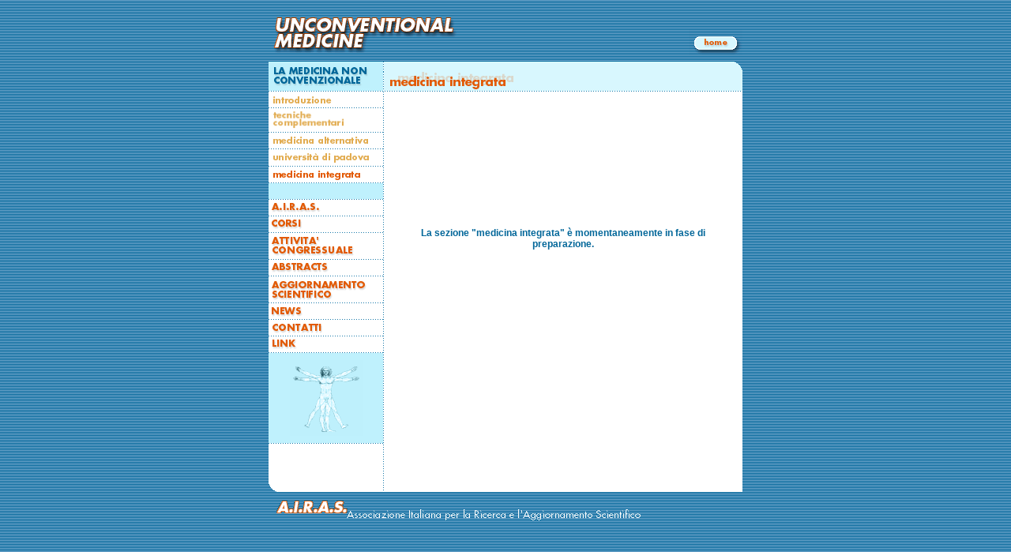

--- FILE ---
content_type: text/html
request_url: http://www.unconventional-medicine.it/medicina/med_integrata.html
body_size: 3583
content:
<html>	<head>		<meta http-equiv="content-type" content="text/html;charset=UTF-8">	<meta name="author-corporate" content="Morph.it [ http://www.morph.it ]">		<meta name="keywords" content="unconventional medicine, a.i.r.a.s., airas, medicina, non convenzionale, alternativa, corsi, formazione professionale, terapia del dolore, laser, agopuntura, posturologia, ozono, ossigeno-ozono, antalgica, terapia, ricerca, aggiornamento scientifico, medicina integrata">		<title>Unconventional Medicine - La Medicina Non Convenzionale</title>		<csscriptdict>			<script><!--CSInit = new Array;function CSScriptInit() {if(typeof(skipPage) != "undefined") { if(skipPage) return; }idxArray = new Array;for(var i=0;i<CSInit.length;i++)	idxArray[i] = i;CSAction2(CSInit, idxArray);}CSAg = window.navigator.userAgent; CSBVers = parseInt(CSAg.charAt(CSAg.indexOf("/")+1),10);function IsIE() { return CSAg.indexOf("MSIE") > 0;}function CSIEStyl(s) { return document.all.tags("div")[s].style; }function CSNSStyl(s) { return CSFindElement(s,0); }function CSFindElement(n,ly) { if (CSBVers < 4) return document[n];	var curDoc = ly ? ly.document : document; var elem = curDoc[n];	if (!elem) { for (var i=0;i<curDoc.layers.length;i++) {		elem = CSFindElement(n,curDoc.layers[i]); if (elem) return elem; }}	return elem;}function CSClickReturn () {	var bAgent = window.navigator.userAgent; 	var bAppName = window.navigator.appName;	if ((bAppName.indexOf("Explorer") >= 0) && (bAgent.indexOf("Mozilla/3") >= 0) && (bAgent.indexOf("Mac") >= 0))		return true; // dont follow link	else return false; // dont follow link}function CSButtonReturn () {	var bAgent = window.navigator.userAgent; 	var bAppName = window.navigator.appName;	if ((bAppName.indexOf("Explorer") >= 0) && (bAgent.indexOf("Mozilla/3") >= 0) && (bAgent.indexOf("Mac") >= 0))		return false; // follow link	else return true; // follow link}CSIm = new Object();function CSIShow(n,i) {	if (document.images) {		if (CSIm[n]) {			var img = (!IsIE()) ? CSFindElement(n,0) : document[n];			if (img && typeof(CSIm[n][i].src) != "undefined") {img.src = CSIm[n][i].src;}			if(i != 0)				self.status = CSIm[n][3];			else				self.status = " ";			return true;		}	}	return false;}function CSILoad(action) {	im = action[1];	if (document.images) {		CSIm[im] = new Object();		for (var i=2;i<5;i++) {			if (action[i] != '') { CSIm[im][i-2] = new Image(); CSIm[im][i-2].src = action[i]; }			else CSIm[im][i-2] = 0;		}		CSIm[im][3] = action[5];	}}CSStopExecution = false;function CSAction(array) { 	return CSAction2(CSAct, array);}function CSAction2(fct, array) { 	var result;	for (var i=0;i<array.length;i++) {		if(CSStopExecution) return false; 		var actArray = fct[array[i]];		if (actArray == null) return false;		var tempArray = new Array;		for(var j=1;j<actArray.length;j++) {			if((actArray[j] != null) && (typeof(actArray[j]) == "object") && (actArray[j].length == 2)) {				if(actArray[j][0] == "VAR") {					tempArray[j] = CSStateArray[actArray[j][1]];				}				else {					if(actArray[j][0] == "ACT") {						tempArray[j] = CSAction(new Array(new String(actArray[j][1])));					}				else					tempArray[j] = actArray[j];				}			}			else				tempArray[j] = actArray[j];		}					result = actArray[0](tempArray);	}	return result;}CSAct = new Object;// --></script>		</csscriptdict>		<link rel="stylesheet" href="../uncon.css" tppabs="http://www.unconventional-medicine.it/uncon.css">		<csactiondict>			<script><!--CSInit[CSInit.length] = new Array(CSILoad,/*CMP*/'button',/*URL*/'../comuni_img/home.gif'/*tpa=http://www.unconventional-medicine.it/comuni_img/home.gif*/,/*URL*/'../comuni_img/home_on.gif'/*tpa=http://www.unconventional-medicine.it/comuni_img/home_on.gif*/,/*URL*/'','');CSInit[CSInit.length] = new Array(CSILoad,/*CMP*/'button8',/*URL*/'img_medicina/tecniche_compl.gif'/*tpa=http://www.unconventional-medicine.it/medicina/img_medicina/tecniche_compl.gif*/,/*URL*/'img_medicina/tecniche_compl_on.gif'/*tpa=http://www.unconventional-medicine.it/medicina/img_medicina/tecniche_compl_on.gif*/,/*URL*/'','');CSInit[CSInit.length] = new Array(CSILoad,/*CMP*/'button9',/*URL*/'img_medicina/med_alternativa.gif'/*tpa=http://www.unconventional-medicine.it/medicina/img_medicina/med_alternativa.gif*/,/*URL*/'img_medicina/med_alternativa_on.gif'/*tpa=http://www.unconventional-medicine.it/medicina/img_medicina/med_alternativa_on.gif*/,/*URL*/'','');CSInit[CSInit.length] = new Array(CSILoad,/*CMP*/'button10',/*URL*/'img_medicina/universita.gif'/*tpa=http://www.unconventional-medicine.it/medicina/img_medicina/universita.gif*/,/*URL*/'img_medicina/universita_on.gif'/*tpa=http://www.unconventional-medicine.it/medicina/img_medicina/universita_on.gif*/,/*URL*/'','');CSInit[CSInit.length] = new Array(CSILoad,/*CMP*/'airas',/*URL*/'../comuni_img/airas.gif'/*tpa=http://www.unconventional-medicine.it/comuni_img/airas.gif*/,/*URL*/'../comuni_img/airas_on.gif'/*tpa=http://www.unconventional-medicine.it/comuni_img/airas_on.gif*/,/*URL*/'','');CSInit[CSInit.length] = new Array(CSILoad,/*CMP*/'corsi',/*URL*/'../comuni_img/corsi.gif'/*tpa=http://www.unconventional-medicine.it/comuni_img/corsi.gif*/,/*URL*/'../comuni_img/corsi-on.gif'/*tpa=http://www.unconventional-medicine.it/comuni_img/corsi-on.gif*/,/*URL*/'','');CSInit[CSInit.length] = new Array(CSILoad,/*CMP*/'button3',/*URL*/'../comuni_img/att_congr.gif'/*tpa=http://www.unconventional-medicine.it/comuni_img/att_congr.gif*/,/*URL*/'../comuni_img/att_congr_on.gif'/*tpa=http://www.unconventional-medicine.it/comuni_img/att_congr_on.gif*/,/*URL*/'','');CSInit[CSInit.length] = new Array(CSILoad,/*CMP*/'abstract',/*URL*/'../comuni_img/abstracts.gif'/*tpa=http://www.unconventional-medicine.it/comuni_img/abstracts.gif*/,/*URL*/'../comuni_img/abstracts-on.gif'/*tpa=http://www.unconventional-medicine.it/comuni_img/abstracts-on.gif*/,/*URL*/'','');CSInit[CSInit.length] = new Array(CSILoad,/*CMP*/'aggiornamento-scientifco-02',/*URL*/'../comuni_img/agg-scientifico.gif'/*tpa=http://www.unconventional-medicine.it/comuni_img/agg-scientifico.gif*/,/*URL*/'../comuni_img/agg-scientifico-on.gif'/*tpa=http://www.unconventional-medicine.it/comuni_img/agg-scientifico-on.gif*/,/*URL*/'','');CSInit[CSInit.length] = new Array(CSILoad,/*CMP*/'button4',/*URL*/'../comuni_img/news.gif'/*tpa=http://www.unconventional-medicine.it/comuni_img/news.gif*/,/*URL*/'../comuni_img/news_on.gif'/*tpa=http://www.unconventional-medicine.it/comuni_img/news_on.gif*/,/*URL*/'','');CSInit[CSInit.length] = new Array(CSILoad,/*CMP*/'button5',/*URL*/'../comuni_img/contatti.gif'/*tpa=http://www.unconventional-medicine.it/comuni_img/contatti.gif*/,/*URL*/'../comuni_img/contatti_on.gif'/*tpa=http://www.unconventional-medicine.it/comuni_img/contatti_on.gif*/,/*URL*/'','');CSInit[CSInit.length] = new Array(CSILoad,/*CMP*/'button6',/*URL*/'../comuni_img/link.gif'/*tpa=http://www.unconventional-medicine.it/comuni_img/link.gif*/,/*URL*/'../comuni_img/link_on.gif'/*tpa=http://www.unconventional-medicine.it/comuni_img/link_on.gif*/,/*URL*/'','');CSInit[CSInit.length] = new Array(CSILoad,/*CMP*/'button8',/*URL*/'img_medicina/intro.gif'/*tpa=http://www.unconventional-medicine.it/medicina/img_medicina/intro.gif*/,/*URL*/'img_medicina/intro_on.gif'/*tpa=http://www.unconventional-medicine.it/medicina/img_medicina/intro_on.gif*/,/*URL*/'','');// --></script>		</csactiondict>	</head>	<body bgcolor="#ffffff" background="../comuni_img/back.gif" tppabs="http://www.unconventional-medicine.it/comuni_img/back.gif" marginheight="0" marginwidth="0" topmargin="0" leftmargin="0" onload="CSScriptInit();">		<center>		<table border="0" cellpadding="0" cellspacing="0" width="600">			<tr>				<td>						<table border="0" cellpadding="0" cellspacing="0" width="600">						<tr>							<td width="243"><img src="../comuni_img/uncon.gif" tppabs="http://www.unconventional-medicine.it/comuni_img/uncon.gif" width="243" height="69" border="0"></td>							<td align="right" valign="bottom" width="357"><csobj w="68" h="31" t="Button" ht="../comuni_img/home_on.gif"><a href="../index.html" tppabs="http://www.unconventional-medicine.it/index.html" onmouseover="return CSIShow(/*CMP*/'button',1)" onmouseout="return CSIShow(/*CMP*/'button',0)" onclick="return CSButtonReturn()"><img src="../comuni_img/home.gif" tppabs="http://www.unconventional-medicine.it/comuni_img/home.gif" width="68" height="31" name="button" border="0"></a></csobj></td>						</tr>							<tr height="9">								<td width="243" height="9"></td>								<td align="right" valign="bottom" height="9" width="357"></td>							</tr>						</table>						<table border="0" cellpadding="0" cellspacing="0" width="600">							<tr height="13">								<td bgcolor="#bff1fd" width="145" rowspan="2"><img src="../comuni_img/dot.gif" tppabs="http://www.unconventional-medicine.it/comuni_img/dot.gif" width="1" height="1" border="0"><img src="img_medicina/medicina.gif" tppabs="http://www.unconventional-medicine.it/medicina/img_medicina/medicina.gif" width="128" height="30" border="0"></td>								<td background="../comuni_img/puntini_ver.gif" tppabs="http://www.unconventional-medicine.it/comuni_img/puntini_ver.gif" width="1" height="13"><img src="../comuni_img/dot.gif" tppabs="http://www.unconventional-medicine.it/comuni_img/dot.gif" width="1" height="1" border="0"></td>								<td bgcolor="#d8f7fe" width="441" height="13"><img src="../comuni_img/dot.gif" tppabs="http://www.unconventional-medicine.it/comuni_img/dot.gif" width="1" height="1" border="0"></td>								<td align="right" width="13" height="13"><img src="../comuni_img/curva_up_dx.gif" tppabs="http://www.unconventional-medicine.it/comuni_img/curva_up_dx.gif" width="13" height="13" border="0"></td>							</tr>							<tr height="24">								<td width="1" bgcolor="white" background="../comuni_img/puntini_ver.gif" tppabs="http://www.unconventional-medicine.it/comuni_img/puntini_ver.gif" height="24"><img src="../comuni_img/dot.gif" tppabs="http://www.unconventional-medicine.it/comuni_img/dot.gif" width="1" height="1" border="0"></td>								<td bgcolor="#d8f7fe" colspan="2" height="24"><img src="../comuni_img/dot.gif" tppabs="http://www.unconventional-medicine.it/comuni_img/dot.gif" width="1" height="1" border="0"><img src="img_medicina/med_integrata_tit.gif" tppabs="http://www.unconventional-medicine.it/medicina/img_medicina/med_integrata_tit.gif" width="170" height="24" border="0"></td>							</tr>							<tr height="1">								<td colspan="4" height="1" background="../comuni_img/puntini_or.gif" tppabs="http://www.unconventional-medicine.it/comuni_img/puntini_or.gif" bgcolor="white"><img src="../comuni_img/dot.gif" tppabs="http://www.unconventional-medicine.it/comuni_img/dot.gif" width="1" height="1" border="0"></td>							</tr>						</table>						<table border="0" cellpadding="0" cellspacing="0" width="600">							<tr height="330">								<td valign="top" width="145" height="330" bgcolor="white">									<table border="0" cellpadding="0" cellspacing="0" width="145" bgcolor="white">										<tr height="20">											<td height="20" width="145" class="testo10bold"><csobj w="107" h="20" t="Button" ht="img_medicina/intro_on.gif"><a href="intro.html" tppabs="http://www.unconventional-medicine.it/medicina/intro.html" onmouseover="return CSIShow(/*CMP*/'button8',1)" onmouseout="return CSIShow(/*CMP*/'button8',0)" onclick="return CSButtonReturn()"><img src="img_medicina/intro.gif" tppabs="http://www.unconventional-medicine.it/medicina/img_medicina/intro.gif" width="107" height="20" name="button8" border="0"></a></csobj></td>										</tr>										<tr>											<td bgcolor="white" width="145" class="testo10bold" background="../comuni_img/puntini_or.gif" tppabs="http://www.unconventional-medicine.it/comuni_img/puntini_or.gif"><img src="../comuni_img/dot.gif" tppabs="http://www.unconventional-medicine.it/comuni_img/dot.gif" width="1" height="1" border="0"></td>										</tr>										<tr height="30">											<td height="30" width="145" class="testo10bold"><csobj w="100" h="23" t="Button" ht="img_medicina/tecniche_compl_on.gif"><a href="tec_complementari.html" tppabs="http://www.unconventional-medicine.it/medicina/tec_complementari.html" onmouseover="return CSIShow(/*CMP*/'button8',1)" onmouseout="return CSIShow(/*CMP*/'button8',0)" onclick="return CSButtonReturn()"><img src="img_medicina/tecniche_compl.gif" tppabs="http://www.unconventional-medicine.it/medicina/img_medicina/tecniche_compl.gif" width="100" height="23" name="button8" border="0"></a></csobj></td>										</tr>										<tr>											<td bgcolor="white" width="145" class="testo10bold" background="../comuni_img/puntini_or.gif" tppabs="http://www.unconventional-medicine.it/comuni_img/puntini_or.gif"><img src="../comuni_img/dot.gif" tppabs="http://www.unconventional-medicine.it/comuni_img/dot.gif" width="1" height="1" border="0"></td>										</tr>										<tr height="20">											<td height="20" width="145" class="testo10bold"><csobj w="130" h="18" t="Button" ht="img_medicina/med_alternativa_on.gif"><a href="med_alternativa.html" tppabs="http://www.unconventional-medicine.it/medicina/med_alternativa.html" onmouseover="return CSIShow(/*CMP*/'button9',1)" onmouseout="return CSIShow(/*CMP*/'button9',0)" onclick="return CSButtonReturn()"><img src="img_medicina/med_alternativa.gif" tppabs="http://www.unconventional-medicine.it/medicina/img_medicina/med_alternativa.gif" width="130" height="18" name="button9" border="0"></a></csobj></td>										</tr>										<tr>											<td width="145" class="testo10bold" background="../comuni_img/puntini_or.gif" tppabs="http://www.unconventional-medicine.it/comuni_img/puntini_or.gif"><img src="../comuni_img/dot.gif" tppabs="http://www.unconventional-medicine.it/comuni_img/dot.gif" width="1" height="1" border="0"></td>										</tr>										<tr height="21">											<td width="145" class="testo10bold" height="21"><csobj w="130" h="21" t="Button" ht="img_medicina/universita_on.gif"><a href="universita.html" tppabs="http://www.unconventional-medicine.it/medicina/universita.html" onmouseover="return CSIShow(/*CMP*/'button10',1)" onmouseout="return CSIShow(/*CMP*/'button10',0)" onclick="return CSButtonReturn()"><img src="img_medicina/universita.gif" tppabs="http://www.unconventional-medicine.it/medicina/img_medicina/universita.gif" width="130" height="21" name="button10" border="0"></a></csobj></td>										</tr>										<tr>											<td width="145" class="testo10bold" background="../comuni_img/puntini_or.gif" tppabs="http://www.unconventional-medicine.it/comuni_img/puntini_or.gif"><img src="../comuni_img/dot.gif" tppabs="http://www.unconventional-medicine.it/comuni_img/dot.gif" width="1" height="1" border="0"></td>										</tr>										<tr height="20">											<td width="145" class="testo10bold" height="20"><img src="img_medicina/med_integrata_on.gif" tppabs="http://www.unconventional-medicine.it/medicina/img_medicina/med_integrata_on.gif" width="120" height="20" border="0"></td>										</tr>										<tr>											<td width="145" class="testo10bold" background="../comuni_img/puntini_or.gif" tppabs="http://www.unconventional-medicine.it/comuni_img/puntini_or.gif"><img src="../comuni_img/dot.gif" tppabs="http://www.unconventional-medicine.it/comuni_img/dot.gif" width="1" height="1" border="0"></td>										</tr>										<tr height="20">											<td height="20" width="145" align="center" valign="middle" bgcolor="#bff1fd"><br>											</td>										</tr>										<tr>											<td width="145" background="../comuni_img/puntini_or.gif" tppabs="http://www.unconventional-medicine.it/comuni_img/puntini_or.gif"><img src="../comuni_img/dot.gif" tppabs="http://www.unconventional-medicine.it/comuni_img/dot.gif" width="1" height="1" border="0"></td>										</tr>										<tr height="20">											<td width="145" height="20"><csobj w="68" h="17" t="Button" ht="../comuni_img/airas_on.gif"><a href="../airas/chisiamo.html" tppabs="http://www.unconventional-medicine.it/airas/chisiamo.html" onmouseover="return CSIShow(/*CMP*/'airas',1)" onmouseout="return CSIShow(/*CMP*/'airas',0)" onclick="return CSButtonReturn()"><img src="../comuni_img/airas.gif" tppabs="http://www.unconventional-medicine.it/comuni_img/airas.gif" width="68" height="17" name="airas" border="0"></a></csobj></td>										</tr>										<tr>											<td background="../comuni_img/puntini_or.gif" tppabs="http://www.unconventional-medicine.it/comuni_img/puntini_or.gif" width="145"><img src="../comuni_img/dot.gif" tppabs="http://www.unconventional-medicine.it/comuni_img/dot.gif" width="1" height="1" border="0"></td>										</tr>										<tr height="20">											<td width="145" height="20"><csobj w="120" h="15" t="Button" ht="../comuni_img/corsi-on.gif"><a href="../airas/corsi.html" tppabs="http://www.unconventional-medicine.it/airas/corsi.html" onmouseover="return CSIShow(/*CMP*/'corsi',1)" onmouseout="return CSIShow(/*CMP*/'corsi',0)" onclick="return CSButtonReturn()"><img src="../comuni_img/corsi.gif" tppabs="http://www.unconventional-medicine.it/comuni_img/corsi.gif" width="120" height="15" name="corsi" border="0"></a></csobj></td>										</tr>										<tr>											<td width="145" background="../comuni_img/puntini_or.gif" tppabs="http://www.unconventional-medicine.it/comuni_img/puntini_or.gif"><img src="../comuni_img/dot.gif" tppabs="http://www.unconventional-medicine.it/comuni_img/dot.gif" width="1" height="1" border="0"></td>										</tr>										<tr height="33">											<td width="145" height="33"><csobj w="111" h="29" t="Button" ht="../comuni_img/att_congr_on.gif"><a href="../att_congress/att_congr.html" tppabs="http://www.unconventional-medicine.it/att_congress/att_congr.html" onmouseover="return CSIShow(/*CMP*/'button3',1)" onmouseout="return CSIShow(/*CMP*/'button3',0)" onclick="return CSButtonReturn()"><img src="../comuni_img/att_congr.gif" tppabs="http://www.unconventional-medicine.it/comuni_img/att_congr.gif" width="111" height="29" name="button3" border="0"></a></csobj></td>										</tr>										<tr height="1">											<td background="../comuni_img/puntini_or.gif" tppabs="http://www.unconventional-medicine.it/comuni_img/puntini_or.gif" height="1" width="145"><img src="../comuni_img/dot.gif" tppabs="http://www.unconventional-medicine.it/comuni_img/dot.gif" width="1" height="1" border="0"></td>										</tr>										<tr height="20">											<td height="20" width="145"><csobj w="120" h="15" t="Button" ht="../comuni_img/abstracts-on.gif"><a href="../att_congress/abstracts.php" tppabs="http://www.unconventional-medicine.it/att_congress/abstracts.php" onmouseover="return CSIShow(/*CMP*/'abstract',1)" onmouseout="return CSIShow(/*CMP*/'abstract',0)" onclick="return CSButtonReturn()"><img src="../comuni_img/abstracts.gif" tppabs="http://www.unconventional-medicine.it/comuni_img/abstracts.gif" width="120" height="15" name="abstract" border="0"></a></csobj></td>										</tr>										<tr height="1">											<td background="../comuni_img/puntini_or.gif" tppabs="http://www.unconventional-medicine.it/comuni_img/puntini_or.gif" height="1" width="145"><img src="../comuni_img/dot.gif" tppabs="http://www.unconventional-medicine.it/comuni_img/dot.gif" width="1" height="1" border="0"></td>										</tr>										<tr height="33">											<td height="33" width="145"><csobj w="124" h="27" t="Button" ht="../comuni_img/agg-scientifico-on.gif"><a href="../airas/agg_scientifico.html" tppabs="http://www.unconventional-medicine.it/airas/agg_scientifico.html" onmouseover="return CSIShow(/*CMP*/'aggiornamento-scientifco-02',1)" onmouseout="return CSIShow(/*CMP*/'aggiornamento-scientifco-02',0)" onclick="return CSButtonReturn()"><img src="../comuni_img/agg-scientifico.gif" tppabs="http://www.unconventional-medicine.it/comuni_img/agg-scientifico.gif" width="124" height="27" name="aggiornamento-scientifco-02" border="0"></a></csobj></td>										</tr>										<tr height="1">											<td background="../comuni_img/puntini_or.gif" tppabs="http://www.unconventional-medicine.it/comuni_img/puntini_or.gif" height="1" width="145"><img src="../comuni_img/dot.gif" tppabs="http://www.unconventional-medicine.it/comuni_img/dot.gif" width="1" height="1" border="0"></td>										</tr>										<tr height="20">											<td width="145" height="20"><csobj w="46" h="18" t="Button" ht="../comuni_img/news_on.gif"><a href="../news/news.html" tppabs="http://www.unconventional-medicine.it/news/news.html" onmouseover="return CSIShow(/*CMP*/'button4',1)" onmouseout="return CSIShow(/*CMP*/'button4',0)" onclick="return CSButtonReturn()"><img src="../comuni_img/news.gif" tppabs="http://www.unconventional-medicine.it/comuni_img/news.gif" width="46" height="18" name="button4" border="0"></a></csobj></td>										</tr>										<tr>											<td background="../comuni_img/puntini_or.gif" tppabs="http://www.unconventional-medicine.it/comuni_img/puntini_or.gif" width="145"><img src="../comuni_img/dot.gif" tppabs="http://www.unconventional-medicine.it/comuni_img/dot.gif" width="1" height="1" border="0"></td>										</tr>										<tr height="20">											<td width="145" height="20"><csobj w="70" h="16" t="Button" ht="../comuni_img/contatti_on.gif"><a href="../contatti.html" tppabs="http://www.unconventional-medicine.it/contatti.html" onmouseover="return CSIShow(/*CMP*/'button5',1)" onmouseout="return CSIShow(/*CMP*/'button5',0)" onclick="return CSButtonReturn()"><img src="../comuni_img/contatti.gif" tppabs="http://www.unconventional-medicine.it/comuni_img/contatti.gif" width="70" height="16" name="button5" border="0"></a></csobj></td>										</tr>										<tr>											<td background="../comuni_img/puntini_or.gif" tppabs="http://www.unconventional-medicine.it/comuni_img/puntini_or.gif" width="145"><img src="../comuni_img/dot.gif" tppabs="http://www.unconventional-medicine.it/comuni_img/dot.gif" width="1" height="1" border="0"></td>										</tr>										<tr height="20">											<td width="145" height="20"><csobj w="40" h="17" t="Button" ht="../comuni_img/link_on.gif"><a href="../link.html" tppabs="http://www.unconventional-medicine.it/link.html" onmouseover="return CSIShow(/*CMP*/'button6',1)" onmouseout="return CSIShow(/*CMP*/'button6',0)" onclick="return CSButtonReturn()"><img src="../comuni_img/link.gif" tppabs="http://www.unconventional-medicine.it/comuni_img/link.gif" width="40" height="17" name="button6" border="0"></a></csobj></td>										</tr>										<tr>											<td background="../comuni_img/puntini_or.gif" tppabs="http://www.unconventional-medicine.it/comuni_img/puntini_or.gif" width="145"><img src="../comuni_img/dot.gif" tppabs="http://www.unconventional-medicine.it/comuni_img/dot.gif" width="1" height="1" border="0"></td>										</tr>										<tr height="114">											<td height="114" width="145" valign="middle" align="center" bgcolor="#bff1fd"><img src="../comuni_img/dot.gif" tppabs="http://www.unconventional-medicine.it/comuni_img/dot.gif" width="1" height="1" border="0"><img src="../comuni_img/uomo_pic.gif" tppabs="http://www.unconventional-medicine.it/comuni_img/uomo_pic.gif" width="92" height="96" border="0"></td>										</tr>										<tr>											<td background="../comuni_img/puntini_or.gif" tppabs="http://www.unconventional-medicine.it/comuni_img/puntini_or.gif" width="145" bgcolor="white"><img src="../comuni_img/dot.gif" tppabs="http://www.unconventional-medicine.it/comuni_img/dot.gif" width="1" height="1" border="0"></td>										</tr>										<tr height="49">											<td align="center" width="145" height="49"></td>										</tr>									</table>								</td>								<td width="1" valign="top" height="330" bgcolor="white" background="../comuni_img/puntini_ver.gif" tppabs="http://www.unconventional-medicine.it/comuni_img/puntini_ver.gif"><img src="../comuni_img/dot.gif" tppabs="http://www.unconventional-medicine.it/comuni_img/dot.gif" width="1" height="1" border="0"></td>								<td valign="top" height="330" bgcolor="white" width="454">									<table border="0" cellpadding="0" cellspacing="0" width="454">										<tr height="20">											<td width="20" height="20"></td>											<td width="414" class="testo10" height="20"></td>											<td width="20" class="testo10" height="20"></td>										</tr>										<tr>											<td width="20"></td>											<td width="414" class="testo10">												<p>												</p>											</td>											<td width="20" class="testo10"></td>										</tr>										<tr height="333">											<td width="20" height="333">											</td>											<td width="414" class="testo10" height="333" valign="middle" align="center">												<p><span class="testo10bold1">La sezione &quot;medicina integrata&quot; &egrave; momentaneamente in fase di preparazione.</span></p>											</td>											<td width="20" class="testo10" height="333">												<p>												</p>											</td>										</tr>										<tr>											<td width="20"></td>											<td width="414" class="testo10">											</td>											<td width="20" class="testo10"></td>										</tr>									</table>								</td>							</tr>						</table>						<table border="0" cellpadding="0" cellspacing="0" width="600">							<tr height="12">								<td width="12" height="12"><img src="../comuni_img/curva_dw_sx.gif" tppabs="http://www.unconventional-medicine.it/comuni_img/curva_dw_sx.gif" width="12" height="12" border="0"></td>								<td width="133" bgcolor="white" height="12"><img src="../comuni_img/dot.gif" tppabs="http://www.unconventional-medicine.it/comuni_img/dot.gif" width="1" height="1" border="0"></td>								<td background="../comuni_img/puntini_ver.gif" tppabs="http://www.unconventional-medicine.it/comuni_img/puntini_ver.gif" width="1" bgcolor="white" height="12"><img src="../comuni_img/dot.gif" tppabs="http://www.unconventional-medicine.it/comuni_img/dot.gif" width="1" height="1" border="0"></td>								<td bgcolor="white" height="12" width="421"><img src="../comuni_img/dot.gif" tppabs="http://www.unconventional-medicine.it/comuni_img/dot.gif" width="1" height="1" border="0"></td>								<td width="13" height="12" bgcolor="white"><img src="../comuni_img/dot.gif" tppabs="http://www.unconventional-medicine.it/comuni_img/dot.gif" width="1" height="1" border="0"></td>								<td width="20" height="12" bgcolor="white"><img src="../comuni_img/dot.gif" tppabs="http://www.unconventional-medicine.it/comuni_img/dot.gif" width="1" height="1" border="0"></td>							</tr>							<tr height="50">								<td colspan="6" height="50"><img src="../comuni_img/piede.gif" tppabs="http://www.unconventional-medicine.it/comuni_img/piede.gif" width="483" height="28" border="0"></td>							</tr>						</table>					</td>			</tr>		</table>		<p> </p>	</body></html>

--- FILE ---
content_type: text/css
request_url: http://www.unconventional-medicine.it/uncon.css
body_size: 336
content:
.testo10    { font-size: 12px; font-family: Verdana, Arial, Geneva, sans-serif; text-decoration: none }
.testo9  { color: #069; font-weight: bold; font-size: 9px; font-family: Verdana, Arial, Geneva, sans-serif }
.testo10-orange  {color: #FF6633; font-weight: bold; font-size: 10px; font-family: Verdana, Arial, Geneva, sans-serif;}
.testo10azz { color: #069; font-size: 12px; font-family: Verdana, Arial, Geneva, sans-serif; text-decoration: none }
.testo10bold  { font-style: normal; font-weight: bold; font-size: 12px; font-family: Verdana, Arial, Geneva, sans-serif; text-decoration: none }
.testo10bold1  { color: #069; font-style: normal; font-weight: bold; font-size: 12px; font-family: Verdana, Arial, Geneva, sans-serif; text-decoration: none }
.testo10italic   { font-style: italic; font-weight: normal; font-size: 12px; font-family: Verdana, Arial, Geneva, sans-serif; text-decoration: none }
.testo10-bold-azz { color: #069; font-size: 10px; font-weight: bold; font-family: Verdana, Arial, Geneva, sans-serif; text-decoration: none }
.testo-abstract {color: #c50; font-style: normal; font-weight: bold; font-size: 14px; font-family: Verdana, Arial, Geneva, sans-serif; text-decoration: none; padding-left: 3px }
a:link { color: #c90; font-weight: bold; font-family: Verdana, Arial, Geneva, sans-serif; text-decoration: none }
a:hover { color: #c90; text-decoration: underline }
a:visited    { color: #e25a05; font-weight: bold; font-family: Verdana, Arial, Geneva, sans-serif; text-decoration: none }
a:hover,visited { font-weight: bold; font-family: Verdana, Arial, Geneva, sans-serif; text-decoration: underline }
.input { font-size: 12px; font-family: Verdana, Arial, Geneva, sans-serif }
